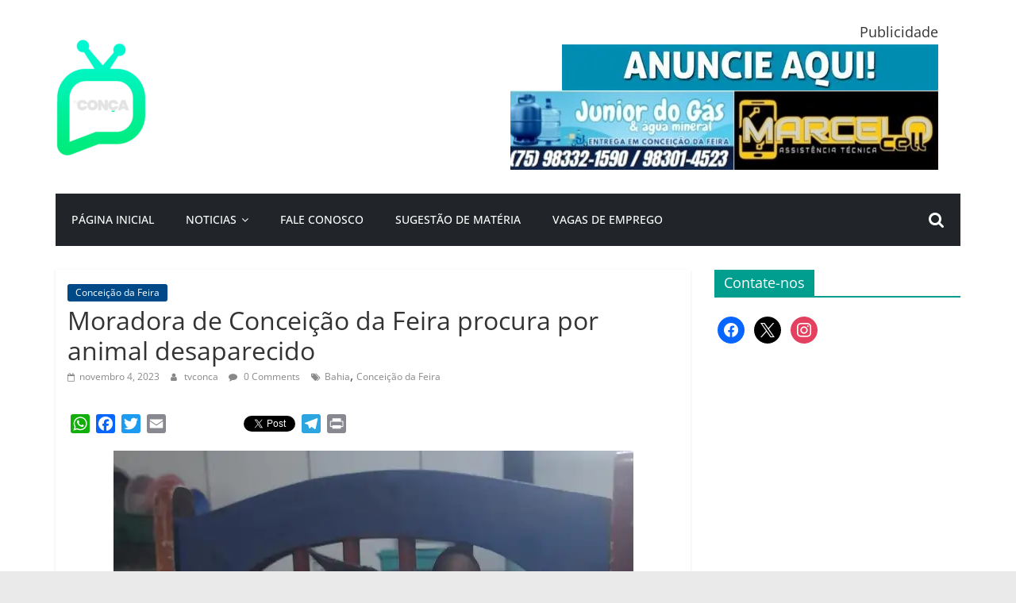

--- FILE ---
content_type: text/html; charset=UTF-8
request_url: https://tvconca.com/2023/11/moradora-de-conceicao-da-feira-procura-por-animal-desaparecido/
body_size: 22911
content:
<!DOCTYPE html>
<html lang="pt-BR">
<head>
			<meta charset="UTF-8" />
		<meta name="viewport" content="width=device-width, initial-scale=1">
		<link rel="profile" href="https://gmpg.org/xfn/11" />
		<style id="jetpack-boost-critical-css">@media all{.wp-block-image img{box-sizing:border-box;height:auto;max-width:100%;vertical-align:bottom}.wp-block-image .aligncenter{display:table}.wp-block-image .aligncenter{margin-left:auto;margin-right:auto}.wp-block-image figure{margin:0}ol,ul{box-sizing:border-box}.entry-content{counter-reset:footnotes}.aligncenter{clear:both}.screen-reader-text{border:0;clip-path:inset(50%);height:1px;margin:-1px;overflow:hidden;padding:0;position:absolute;width:1px;word-wrap:normal!important}html :where(img[class*=wp-image-]){height:auto;max-width:100%}:where(figure){margin:0 0 1em}.social-icon{box-sizing:content-box;display:inline-block;vertical-align:middle}@font-face{font-family:"Open Sans";font-style:normal;font-weight:700;font-stretch:normal;font-display:fallback}@font-face{font-family:"Open Sans";font-style:italic;font-weight:700;font-stretch:normal;font-display:fallback}@font-face{font-family:"Open Sans";font-style:normal;font-weight:800;font-stretch:normal;font-display:fallback}@font-face{font-family:"Open Sans";font-style:italic;font-weight:800;font-stretch:normal;font-display:fallback}@font-face{font-family:"Open Sans";font-style:italic;font-weight:400;font-stretch:normal;font-display:fallback}@font-face{font-family:"Open Sans";font-style:normal;font-weight:300;font-stretch:normal;font-display:fallback}@font-face{font-family:"Open Sans";font-style:italic;font-weight:300;font-stretch:normal;font-display:fallback}@font-face{font-family:"Open Sans";font-style:normal;font-weight:500;font-stretch:normal;font-display:fallback}@font-face{font-family:"Open Sans";font-style:italic;font-weight:500;font-stretch:normal;font-display:fallback}@font-face{font-family:"Open Sans";font-style:normal;font-weight:400;font-stretch:normal;font-display:fallback}@font-face{font-family:"Open Sans";font-style:normal;font-weight:600;font-stretch:normal;font-display:fallback}@font-face{font-family:"Open Sans";font-style:italic;font-weight:600;font-stretch:normal;font-display:fallback}@font-face{font-family:"Open Sans";font-style:normal;font-weight:400;font-stretch:normal;font-display:fallback}a,body,div,form,h1,h2,h3,html,li,ol,p,span,strong,table,tbody,td,th,thead,tr,ul{border:0;font:inherit;font-size:100%;font-style:inherit;font-weight:inherit;margin:0;outline:0;padding:0;vertical-align:baseline}html{overflow-y:scroll;-webkit-text-size-adjust:100%;-ms-text-size-adjust:100%}*{-webkit-box-sizing:border-box;box-sizing:border-box}article,aside,figure,header,nav{display:block}ol,ul{list-style:none}table{border-collapse:collapse;border-spacing:0;margin:0 0 1.5em;width:100%}th{font-weight:700}td,th{border:1px solid #eaeaea;padding:6px 10px}td,th{text-align:left}a img{border:0}h1,h2,h3{padding-bottom:18px;color:#333;font-weight:400;font-family:"Open Sans",sans-serif}h1{font-size:36px;line-height:1.2}h2{font-size:32px;line-height:1.2}h3{font-size:28px;line-height:1.2}body,button,input{color:#444;font-size:16px;font-family:"Open Sans",serif;line-height:1.6;word-wrap:break-word}p{line-height:1.6;margin-bottom:15px}strong{font-weight:700}i{font-style:italic}a{color:#289dcc;text-decoration:none}.inner-wrap{margin:0 auto;max-width:1140px}body{background-color:#eaeaea;padding-top:10px;padding-bottom:10px;background-size:cover}ul{list-style:none}ol{list-style:decimal}li>ul{margin:0 0 0 10px}figure{margin:0;text-align:center}img{max-width:100%;height:auto;vertical-align:top;margin-bottom:18px}.entry-content img,.widget img{max-width:100%}img.size-full{max-width:100%;height:auto}a img{border:0}table{border-collapse:collapse;border-spacing:0;margin:0 0 1.5em;width:100%}table th{font-weight:700}table td,table th{border:1px solid #eaeaea;padding:6px 10px}table td,table th{text-align:left}input{-webkit-border-radius:0}input[type=search]{-webkit-appearance:none!important;-moz-appearance:none!important;appearance:none!important}input.s{width:85%;padding:4px 54px 4px 10px;height:45px;color:#777;background-color:#fff;margin:0;border:1px solid #eaeaea}button{padding:5px 10px;background-color:#289dcc;border:0;border-radius:3px;font-size:16px;-webkit-appearance:none!important;-moz-appearance:none!important;appearance:none!important;display:inline-block;color:#fff}nav li>ul{margin:0;list-style:none}#site-navigation{-webkit-box-shadow:0 0 2px rgb(0 0 0/.1) inset;box-shadow:0 0 2px rgb(0 0 0/.1) inset;position:relative;background-color:#232323;border-top:4px solid #289dcc;z-index:999}#site-navigation .inner-wrap{position:relative;display:-webkit-box;display:-ms-flexbox;display:flex;-webkit-box-align:center;-ms-flex-align:center;align-items:center}.main-navigation{width:100%;text-align:center}.main-navigation li{float:left;position:relative;font-family:"Open Sans",serif;font-weight:300}.main-navigation a{color:#fff;display:block;float:none;font-size:14px;font-weight:600;padding:10px 12px;text-transform:uppercase}.main-navigation li.menu-item-has-children>a::after{font-family:FontAwesome;font-style:normal;font-weight:400;text-decoration:inherit;color:#fff;font-size:inherit;padding-left:6px}.main-navigation li.menu-item-has-children>a::after{content:"";color:#fff}.main-navigation .sub-menu{background-color:#232323}.main-navigation ul li ul{left:-99999px;z-index:100}.main-navigation ul li ul{position:absolute;width:200px;top:100%}.main-navigation ul li ul li{float:none}.main-navigation ul li ul li a{border-top:none;float:none;font-size:14px;height:100%;padding:10px 15px;color:#fff;display:block;text-align:left;text-transform:none}.menu-toggle{display:none}.site-header .menu-toggle{color:#fff;margin:0;text-align:center;font-family:"Open Sans",serif;padding-bottom:0;line-height:1.2}.site-header .menu-toggle::before{content:"";font-family:FontAwesome;font-style:normal;font-weight:400;text-decoration:inherit;font-size:22px;color:#fff;padding:8px 12px;display:block}.fa{font-size:22px;color:#ccc}.search-random-icons-container{-webkit-box-ordinal-group:4;-ms-flex-order:3;order:3;margin-left:auto;display:-webkit-box;display:-ms-flexbox;display:flex}#masthead .search-wrap input.s{width:200px}.fa.search-top{color:#fff;font-size:21px;padding:10px 12px}.search-wrap{position:relative}.search-wrap button{border-radius:0;color:#fff;line-height:45px;margin-bottom:0;padding:0 15px;margin-left:-5px;margin-top:1px}.search-icon::before{content:"";font-family:FontAwesome;font-style:normal;font-weight:400;text-decoration:inherit;color:#fff;font-size:18px}.search-form-top{border:1px solid #eaeaea;display:none;padding:10px;position:absolute;right:0;top:44px;z-index:9999;background-color:#fff}.byline a,.posted-on a{color:#888}.comments{padding-right:10px}.comments a{color:#888}#secondary .widget ul li{line-height:1.5;padding:5px 0}#secondary .widget-title{border-bottom:2px solid #289dcc;font-size:18px;margin-bottom:15px;padding-bottom:0}#secondary .widget-title span{background-color:#289dcc;color:#fff;padding:6px 12px;display:inline-block}#secondary .widget{margin-bottom:35px;font-size:14px}#header-text-nav-container{background-color:#fff}#header-text-nav-wrap{padding:20px 0 25px}#header-left-section{float:left;display:-webkit-box;display:-ms-flexbox;display:flex;-webkit-box-align:center;-ms-flex-align:center;align-items:center}#header-logo-image{float:left;padding-right:20px}#header-logo-image img{width:auto;margin-bottom:0}#header-logo-image a{display:block}#header-text{float:left;padding-right:20px}#site-title{padding-bottom:0;line-height:1.2}#site-title a{color:#289dcc;font-size:46px}#site-description{line-height:24px;font-size:16px;color:#666;padding-bottom:0;font-family:"Open Sans",serif}#header-right-section{float:right}#header-right-section .widget{text-align:right;color:#333}#header-right-section .widget .widget-title{font-size:18px;line-height:1.2;padding-bottom:5px}.colormag-header-clean #header-text-nav-wrap{padding:30px 0;display:-webkit-box;display:-ms-flexbox;display:flex;-webkit-column-gap:30px;-moz-column-gap:30px;column-gap:30px;-webkit-box-pack:justify;-ms-flex-pack:justify;justify-content:space-between;-ms-flex-wrap:wrap;flex-wrap:wrap}.colormag-header-clean #header-left-section{-ms-flex-preferred-size:30%;flex-basis:30%}.colormag-header-clean #header-right-section{-ms-flex-preferred-size:65%;flex-basis:65%}.colormag-header-clean img{margin-bottom:0}.colormag-header-clean #site-navigation{-webkit-box-shadow:0 0 0#fff0 inset;box-shadow:0 0 0#fff0 inset;position:relative;background-color:#fff0;border-top:0 solid #fff0;z-index:999}.colormag-header-clean #site-navigation .inner-wrap{background-color:#212529;display:-webkit-box;display:-ms-flexbox;display:flex;-webkit-box-align:center;-ms-flex-align:center;align-items:center}.colormag-header-clean #site-navigation .menu-primary-container{-webkit-box-flex:1;-ms-flex-positive:1;flex-grow:1;-ms-flex-preferred-size:10%;flex-basis:10%}.colormag-header-clean #site-navigation .search-random-icons-container{-webkit-box-ordinal-group:4;-ms-flex-order:3;order:3}.colormag-header-clean #site-navigation .fa.search-top{padding:20px;line-height:26px;position:relative;right:0}.colormag-header-clean #site-navigation .search-form-top{top:100%}.colormag-header-clean #site-navigation .menu-toggle{line-height:26px}.colormag-header-clean #site-navigation .menu-toggle::before{padding:20px}.colormag-header-clean #site-navigation .menu{-webkit-box-flex:2;-ms-flex-positive:2;flex-grow:2;-webkit-box-ordinal-group:3;-ms-flex-order:2;order:2}.colormag-header-clean .main-navigation a{font-weight:500;padding:20px;line-height:26px}.colormag-header-clean .main-navigation ul li ul{top:100%}.colormag-header-clean .main-navigation ul li ul li a{width:auto;padding:10px 15px}@media screen and (max-width:768px){.colormag-header-clean #header-text-nav-wrap{padding:20px 0}.colormag-header-clean #header-left-section,.colormag-header-clean #header-logo-image{margin-bottom:0}.colormag-header-clean #site-navigation .fa.search-top,.colormag-header-clean #site-navigation .menu-toggle::before{padding:20px}}@media only screen and (max-width:992px){.colormag-header-clean #header-text-nav-wrap{-webkit-box-pack:center;-ms-flex-pack:center;justify-content:center;row-gap:30px}.colormag-header-clean #header-right-section{-ms-flex-preferred-size:100%;flex-basis:100%}}#page{max-width:1200px;margin:0 auto}#main{padding-top:30px;padding-bottom:20px;background-color:#fff}.wide{padding-top:0;padding-bottom:0}.wide #page{max-width:100%}#primary{float:left;width:70.17543859%}#secondary{float:right;width:27.19298245%}.single #content .post{-webkit-box-shadow:0 1px 3px 0 rgb(0 0 0/.1);box-shadow:0 1px 3px 0 rgb(0 0 0/.1)}#content .post{-webkit-box-shadow:0 1px 3px 0 rgb(0 0 0/.1);box-shadow:0 1px 3px 0 rgb(0 0 0/.1);margin-bottom:30px}.single #content .post{margin-bottom:0}#content .post img{margin-bottom:0}#content .post .article-content{padding:15px}#content .post .article-content .above-entry-meta .cat-links a{background-color:#289dcc;border-radius:3px;color:#fff;font-size:12px;padding:3px 10px;display:inline-block;line-height:1.37}#content .post .article-content .entry-title{padding:5px 0 0;font-size:32px}#content .post .article-content .below-entry-meta{padding-bottom:20px}#content .post .article-content .below-entry-meta .byline,#content .post .article-content .below-entry-meta .comments,#content .post .article-content .below-entry-meta .posted-on{padding-right:10px}#content .post .article-content .below-entry-meta .posted-on .fa{color:#888;font-size:10px;padding-right:3px}#content .post .article-content .below-entry-meta .byline .fa,#content .post .article-content .below-entry-meta .comments .fa{color:#888;padding-right:5px;font-size:11px}#content .post .article-content .below-entry-meta .byline a,#content .post .article-content .below-entry-meta .comments a,#content .post .article-content .below-entry-meta .posted-on a{font-size:12px}.below-entry-meta .updated:not(.published){display:none}.type-post .entry-title{font-size:34px;line-height:1.2}.post .entry-content{margin-bottom:10px}.entry-content ol{padding:0 0 0 30px;margin-bottom:30px}.entry-content li{line-height:1.3;font-size:15px}.screen-reader-text{border:0;clip:rect(1px,1px,1px,1px);-webkit-clip-path:inset(50%);clip-path:inset(50%);height:1px;margin:-1px;overflow:hidden;padding:0;position:absolute!important;width:1px;word-wrap:normal!important}.aligncenter{clear:both;display:block;margin-left:auto;margin-right:auto;text-align:center}.clearfix{display:inline-block}.clearfix::after{visibility:hidden;display:block;font-size:0;content:" ";clear:both;height:0}.clearfix{display:block}@media screen and (max-width:1190px){#page{width:97%}.wide #page{width:100%}.inner-wrap{width:94%}}@media screen and (max-width:800px){#header-text-nav-wrap{padding:10px 0}#header-left-section{float:none;margin-bottom:10px}#header-logo-image{float:none;text-align:center;padding-right:0;margin-bottom:10px}#header-text{float:none;text-align:center;padding-right:0}#header-right-section{float:none}#header-right-section .widget{text-align:center}}@media screen and (max-width:768px){.menu-toggle{display:-webkit-box;display:-ms-flexbox;display:flex}.main-navigation ul{display:none}#primary,#secondary{float:none;width:100%}}@media screen and (max-width:380px){#masthead .search-wrap input.s{width:165px}}@font-face{font-family:FontAwesome;font-weight:400;font-style:normal}.fa{display:inline-block;font:normal normal normal 14px/1 FontAwesome;font-size:inherit;text-rendering:auto;-webkit-font-smoothing:antialiased;-moz-osx-font-smoothing:grayscale}.fa-search:before{content:""}.fa-user:before{content:""}.fa-comment:before{content:""}.fa-calendar-o:before{content:""}@font-face{font-family:wpzoom-socicon;font-weight:400;font-style:normal;text-transform:initial;font-display:block}.socicon{position:relative;top:3px;display:inline-block;font-family:wpzoom-socicon;font-style:normal;font-weight:400;line-height:1;-webkit-font-smoothing:antialiased;-moz-osx-font-smoothing:grayscale;font-size:1.2em}.zoom-social-icons-widget .socicon{font-family:wpzoom-socicon!important}.socicon:empty{width:1em}.socicon-facebook{background-color:#0866ff;color:#0866ff}.social-icon.socicon-facebook:before{content:""}.socicon-instagram{background-color:#e4405f;color:#e4405f}.social-icon.socicon-instagram:before{content:""}.socicon-x{background-color:#000;color:#000}.social-icon.socicon-x:before{content:""}@font-face{font-family:FontAwesome;font-weight:400;font-style:normal;font-display:block}.fa{display:inline-block;font:normal normal normal 14px/1 FontAwesome;font-size:inherit;text-rendering:auto;-webkit-font-smoothing:antialiased;-moz-osx-font-smoothing:grayscale}.fa-search:before{content:""}.fa-user:before{content:""}.fa-comment:before{content:""}.fa-calendar-o:before{content:""}.zoom-social-icons-list{list-style-type:none!important}.zoom-social_icons-list__item{margin:0 0 10px}.zoom-social-icons-list--no-labels .zoom-social_icons-list__item{display:inline-block;margin:4px;border:none}.zoom-social-icons-list .socicon{padding:8px;-moz-box-sizing:content-box;-webkit-box-sizing:content-box;box-sizing:content-box;top:0;vertical-align:middle;width:1em;height:1em;line-height:1em;font-size:1.2em}.zoom-social-icons-list--with-canvas .socicon{color:#fff}.zoom-social_icons-list__link{text-align:center;text-decoration:none!important}.zoom-social-icons-list--round .socicon{-moz-border-radius:100px;-webkit-border-radius:100px;border-radius:100px}.zoom-social-icons-list{margin:0;padding:0}.screen-reader-text{border:0;clip:rect(1px,1px,1px,1px);clip-path:inset(50%);height:1px;margin:-1px;overflow:hidden;padding:0;position:absolute!important;width:1px;word-wrap:normal!important}.addtoany_content{clear:both;margin:16px auto}.addtoany_list{display:inline;line-height:16px}.a2a_kit a:empty{display:none}.addtoany_list a{border:0;box-shadow:none;display:inline-block;font-size:16px;padding:0 4px;vertical-align:middle}.addtoany_special_service{display:inline-block;vertical-align:middle}}</style><meta name='robots' content='index, follow, max-image-preview:large, max-snippet:-1, max-video-preview:-1' />

	<!-- This site is optimized with the Yoast SEO plugin v26.8 - https://yoast.com/product/yoast-seo-wordpress/ -->
	<title>Moradora de Conceição da Feira procura por animal desaparecido</title>
	<link rel="canonical" href="https://tvconca.com/2023/11/moradora-de-conceicao-da-feira-procura-por-animal-desaparecido/" />
	<meta property="og:locale" content="pt_BR" />
	<meta property="og:type" content="article" />
	<meta property="og:title" content="Moradora de Conceição da Feira procura por animal desaparecido" />
	<meta property="og:description" content="A Josenan, moradora do bairro Santa Luzia, procurou a equipe do TV Conça, informando que estava a procura do seu" />
	<meta property="og:url" content="http://tvconca.com/2023/11/moradora-de-conceicao-da-feira-procura-por-animal-desaparecido/" />
	<meta property="og:site_name" content="TV Conça" />
	<meta property="article:publisher" content="https://facebook.com/tvconca" />
	<meta property="article:published_time" content="2023-11-04T17:16:21+00:00" />
	<meta property="article:modified_time" content="2023-11-06T09:40:00+00:00" />
	<meta property="og:image" content="https://tvconca.com/wp-content/uploads/2023/11/IMG-20231104-WA0492-655x700.jpg" />
	<meta name="author" content="tvconca" />
	<meta name="twitter:card" content="summary_large_image" />
	<meta name="twitter:creator" content="@tvconca" />
	<meta name="twitter:site" content="@tvconca" />
	<meta name="twitter:label1" content="Escrito por" />
	<meta name="twitter:data1" content="tvconca" />
	<script data-jetpack-boost="ignore" type="application/ld+json" class="yoast-schema-graph">{"@context":"https://schema.org","@graph":[{"@type":"Article","@id":"http://tvconca.com/2023/11/moradora-de-conceicao-da-feira-procura-por-animal-desaparecido/#article","isPartOf":{"@id":"http://tvconca.com/2023/11/moradora-de-conceicao-da-feira-procura-por-animal-desaparecido/"},"author":{"name":"tvconca","@id":"https://tvconca.com/#/schema/person/332ecacee8f7f4e479253d883c54484c"},"headline":"Moradora de Conceição da Feira procura por animal desaparecido","datePublished":"2023-11-04T17:16:21+00:00","dateModified":"2023-11-06T09:40:00+00:00","mainEntityOfPage":{"@id":"http://tvconca.com/2023/11/moradora-de-conceicao-da-feira-procura-por-animal-desaparecido/"},"wordCount":101,"commentCount":0,"publisher":{"@id":"https://tvconca.com/#organization"},"image":{"@id":"http://tvconca.com/2023/11/moradora-de-conceicao-da-feira-procura-por-animal-desaparecido/#primaryimage"},"thumbnailUrl":"https://tvconca.com/wp-content/uploads/2023/11/IMG-20231104-WA0492-655x700.jpg","keywords":["Bahia","Conceição da Feira"],"articleSection":["Conceição da Feira"],"inLanguage":"pt-BR","potentialAction":[{"@type":"CommentAction","name":"Comment","target":["http://tvconca.com/2023/11/moradora-de-conceicao-da-feira-procura-por-animal-desaparecido/#respond"]}]},{"@type":"WebPage","@id":"http://tvconca.com/2023/11/moradora-de-conceicao-da-feira-procura-por-animal-desaparecido/","url":"http://tvconca.com/2023/11/moradora-de-conceicao-da-feira-procura-por-animal-desaparecido/","name":"Moradora de Conceição da Feira procura por animal desaparecido","isPartOf":{"@id":"https://tvconca.com/#website"},"primaryImageOfPage":{"@id":"http://tvconca.com/2023/11/moradora-de-conceicao-da-feira-procura-por-animal-desaparecido/#primaryimage"},"image":{"@id":"http://tvconca.com/2023/11/moradora-de-conceicao-da-feira-procura-por-animal-desaparecido/#primaryimage"},"thumbnailUrl":"https://tvconca.com/wp-content/uploads/2023/11/IMG-20231104-WA0492-655x700.jpg","datePublished":"2023-11-04T17:16:21+00:00","dateModified":"2023-11-06T09:40:00+00:00","breadcrumb":{"@id":"http://tvconca.com/2023/11/moradora-de-conceicao-da-feira-procura-por-animal-desaparecido/#breadcrumb"},"inLanguage":"pt-BR","potentialAction":[{"@type":"ReadAction","target":["http://tvconca.com/2023/11/moradora-de-conceicao-da-feira-procura-por-animal-desaparecido/"]}]},{"@type":"ImageObject","inLanguage":"pt-BR","@id":"http://tvconca.com/2023/11/moradora-de-conceicao-da-feira-procura-por-animal-desaparecido/#primaryimage","url":"https://i0.wp.com/tvconca.com/wp-content/uploads/2023/11/IMG-20231104-WA0492.jpg?fit=1496%2C1600&ssl=1","contentUrl":"https://i0.wp.com/tvconca.com/wp-content/uploads/2023/11/IMG-20231104-WA0492.jpg?fit=1496%2C1600&ssl=1","width":1496,"height":1600},{"@type":"BreadcrumbList","@id":"http://tvconca.com/2023/11/moradora-de-conceicao-da-feira-procura-por-animal-desaparecido/#breadcrumb","itemListElement":[{"@type":"ListItem","position":1,"name":"Início","item":"https://tvconca.com/"},{"@type":"ListItem","position":2,"name":"Moradora de Conceição da Feira procura por animal desaparecido"}]},{"@type":"WebSite","@id":"https://tvconca.com/#website","url":"https://tvconca.com/","name":"TV Conça","description":"Primeiro portal de notícias da cidade ternura | Por: Isac Amorim","publisher":{"@id":"https://tvconca.com/#organization"},"potentialAction":[{"@type":"SearchAction","target":{"@type":"EntryPoint","urlTemplate":"https://tvconca.com/?s={search_term_string}"},"query-input":{"@type":"PropertyValueSpecification","valueRequired":true,"valueName":"search_term_string"}}],"inLanguage":"pt-BR"},{"@type":"Organization","@id":"https://tvconca.com/#organization","name":"TV Conça","url":"https://tvconca.com/","logo":{"@type":"ImageObject","inLanguage":"pt-BR","@id":"https://tvconca.com/#/schema/logo/image/","url":"https://i0.wp.com/tvconca.com/wp-content/uploads/2023/05/cropped-LOGO-TV-CONCA-e1684158255106.png?fit=114%2C147&ssl=1","contentUrl":"https://i0.wp.com/tvconca.com/wp-content/uploads/2023/05/cropped-LOGO-TV-CONCA-e1684158255106.png?fit=114%2C147&ssl=1","width":114,"height":147,"caption":"TV Conça"},"image":{"@id":"https://tvconca.com/#/schema/logo/image/"},"sameAs":["https://facebook.com/tvconca","https://x.com/tvconca"]},{"@type":"Person","@id":"https://tvconca.com/#/schema/person/332ecacee8f7f4e479253d883c54484c","name":"tvconca","url":"https://tvconca.com/author/tvconca/"}]}</script>
	<!-- / Yoast SEO plugin. -->


<link rel='dns-prefetch' href='//static.addtoany.com' />
<link rel='preconnect' href='//i0.wp.com' />
<link rel="alternate" type="application/rss+xml" title="Feed para TV Conça &raquo;" href="https://tvconca.com/feed/" />
<link rel="alternate" type="application/rss+xml" title="Feed de comentários para TV Conça &raquo;" href="https://tvconca.com/comments/feed/" />
<link rel="alternate" type="application/rss+xml" title="Feed de comentários para TV Conça &raquo; Moradora de Conceição da Feira procura por animal desaparecido" href="https://tvconca.com/2023/11/moradora-de-conceicao-da-feira-procura-por-animal-desaparecido/feed/" />
<link rel="alternate" title="oEmbed (JSON)" type="application/json+oembed" href="https://tvconca.com/wp-json/oembed/1.0/embed?url=https%3A%2F%2Ftvconca.com%2F2023%2F11%2Fmoradora-de-conceicao-da-feira-procura-por-animal-desaparecido%2F" />
<link rel="alternate" title="oEmbed (XML)" type="text/xml+oembed" href="https://tvconca.com/wp-json/oembed/1.0/embed?url=https%3A%2F%2Ftvconca.com%2F2023%2F11%2Fmoradora-de-conceicao-da-feira-procura-por-animal-desaparecido%2F&#038;format=xml" />
<noscript><link rel='stylesheet' id='all-css-187714d95b3a7f5578c71d89af222bdd' href='https://tvconca.com/wp-content/boost-cache/static/019ee9234f.min.css' type='text/css' media='all' /></noscript><link data-media="all" onload="this.media=this.dataset.media; delete this.dataset.media; this.removeAttribute( &apos;onload&apos; );" rel='stylesheet' id='all-css-187714d95b3a7f5578c71d89af222bdd' href='https://tvconca.com/wp-content/boost-cache/static/019ee9234f.min.css' type='text/css' media="not all" />
<style id='colormag_style-inline-css'>
.colormag-button,blockquote,button,input[type=reset],input[type=button],input[type=submit],#masthead.colormag-header-clean #site-navigation.main-small-navigation .menu-toggle,.fa.search-top:hover,#masthead.colormag-header-classic #site-navigation.main-small-navigation .menu-toggle,.main-navigation ul li.focus > a,#masthead.colormag-header-classic .main-navigation ul ul.sub-menu li.focus > a,.home-icon.front_page_on,.main-navigation a:hover,.main-navigation ul li ul li a:hover,.main-navigation ul li ul li:hover>a,.main-navigation ul li.current-menu-ancestor>a,.main-navigation ul li.current-menu-item ul li a:hover,.main-navigation ul li.current-menu-item>a,.main-navigation ul li.current_page_ancestor>a,.main-navigation ul li.current_page_item>a,.main-navigation ul li:hover>a,.main-small-navigation li a:hover,.site-header .menu-toggle:hover,#masthead.colormag-header-classic .main-navigation ul ul.sub-menu li:hover > a,#masthead.colormag-header-classic .main-navigation ul ul.sub-menu li.current-menu-ancestor > a,#masthead.colormag-header-classic .main-navigation ul ul.sub-menu li.current-menu-item > a,#masthead .main-small-navigation li:hover > a,#masthead .main-small-navigation li.current-page-ancestor > a,#masthead .main-small-navigation li.current-menu-ancestor > a,#masthead .main-small-navigation li.current-page-item > a,#masthead .main-small-navigation li.current-menu-item > a,.main-small-navigation .current-menu-item>a,.main-small-navigation .current_page_item > a,.promo-button-area a:hover,#content .wp-pagenavi .current,#content .wp-pagenavi a:hover,.format-link .entry-content a,.pagination span,.comments-area .comment-author-link span,#secondary .widget-title span,.footer-widgets-area .widget-title span,.colormag-footer--classic .footer-widgets-area .widget-title span::before,.advertisement_above_footer .widget-title span,#content .post .article-content .above-entry-meta .cat-links a,.page-header .page-title span,.entry-meta .post-format i,.more-link,.no-post-thumbnail,.widget_featured_slider .slide-content .above-entry-meta .cat-links a,.widget_highlighted_posts .article-content .above-entry-meta .cat-links a,.widget_featured_posts .article-content .above-entry-meta .cat-links a,.widget_featured_posts .widget-title span,.widget_slider_area .widget-title span,.widget_beside_slider .widget-title span,.wp-block-quote,.wp-block-quote.is-style-large,.wp-block-quote.has-text-align-right{background-color:rgb(0,158,142);}#site-title a,.next a:hover,.previous a:hover,.social-links i.fa:hover,a,#masthead.colormag-header-clean .social-links li:hover i.fa,#masthead.colormag-header-classic .social-links li:hover i.fa,#masthead.colormag-header-clean .breaking-news .newsticker a:hover,#masthead.colormag-header-classic .breaking-news .newsticker a:hover,#masthead.colormag-header-classic #site-navigation .fa.search-top:hover,#masthead.colormag-header-classic #site-navigation.main-navigation .random-post a:hover .fa-random,.dark-skin #masthead.colormag-header-classic #site-navigation.main-navigation .home-icon:hover .fa,#masthead .main-small-navigation li:hover > .sub-toggle i,.better-responsive-menu #masthead .main-small-navigation .sub-toggle.active .fa,#masthead.colormag-header-classic .main-navigation .home-icon a:hover .fa,.pagination a span:hover,#content .comments-area a.comment-edit-link:hover,#content .comments-area a.comment-permalink:hover,#content .comments-area article header cite a:hover,.comments-area .comment-author-link a:hover,.comment .comment-reply-link:hover,.nav-next a,.nav-previous a,.footer-widgets-area a:hover,a#scroll-up i,#content .post .article-content .entry-title a:hover,.entry-meta .byline i,.entry-meta .cat-links i,.entry-meta a,.post .entry-title a:hover,.search .entry-title a:hover,.entry-meta .comments-link a:hover,.entry-meta .edit-link a:hover,.entry-meta .posted-on a:hover,.entry-meta .tag-links a:hover,.single #content .tags a:hover,.post-box .entry-meta .cat-links a:hover,.post-box .entry-meta .posted-on a:hover,.post.post-box .entry-title a:hover,.widget_featured_slider .slide-content .below-entry-meta .byline a:hover,.widget_featured_slider .slide-content .below-entry-meta .comments a:hover,.widget_featured_slider .slide-content .below-entry-meta .posted-on a:hover,.widget_featured_slider .slide-content .entry-title a:hover,.byline a:hover,.comments a:hover,.edit-link a:hover,.posted-on a:hover,.tag-links a:hover,.widget_highlighted_posts .article-content .below-entry-meta .byline a:hover,.widget_highlighted_posts .article-content .below-entry-meta .comments a:hover,.widget_highlighted_posts .article-content .below-entry-meta .posted-on a:hover,.widget_highlighted_posts .article-content .entry-title a:hover,.widget_featured_posts .article-content .entry-title a:hover,.related-posts-main-title .fa,.single-related-posts .article-content .entry-title a:hover, .colormag-header-classic .main-navigation ul li:hover > a{color:rgb(0,158,142);}#site-navigation{border-top-color:rgb(0,158,142);}#masthead.colormag-header-classic .main-navigation ul ul.sub-menu li:hover,#masthead.colormag-header-classic .main-navigation ul ul.sub-menu li.current-menu-ancestor,#masthead.colormag-header-classic .main-navigation ul ul.sub-menu li.current-menu-item,#masthead.colormag-header-classic #site-navigation .menu-toggle,#masthead.colormag-header-classic #site-navigation .menu-toggle:hover,#masthead.colormag-header-classic .main-navigation ul > li:hover > a,#masthead.colormag-header-classic .main-navigation ul > li.current-menu-item > a,#masthead.colormag-header-classic .main-navigation ul > li.current-menu-ancestor > a,#masthead.colormag-header-classic .main-navigation ul li.focus > a,.promo-button-area a:hover,.pagination a span:hover{border-color:rgb(0,158,142);}#secondary .widget-title,.footer-widgets-area .widget-title,.advertisement_above_footer .widget-title,.page-header .page-title,.widget_featured_posts .widget-title,.widget_slider_area .widget-title,.widget_beside_slider .widget-title{border-bottom-color:rgb(0,158,142);}@media (max-width:768px){.better-responsive-menu .sub-toggle{background-color:#00000000000000;}}.mzb-featured-posts, .mzb-social-icon, .mzb-featured-categories, .mzb-social-icons-insert{--color--light--primary:rgba(0.1);}body{--color--light--primary:rgb(0,158,142);--color--primary:rgb(0,158,142);}
/*# sourceURL=colormag_style-inline-css */
</style>
<style id='wp-img-auto-sizes-contain-inline-css'>
img:is([sizes=auto i],[sizes^="auto," i]){contain-intrinsic-size:3000px 1500px}
/*# sourceURL=wp-img-auto-sizes-contain-inline-css */
</style>
<style id='wp-emoji-styles-inline-css'>

	img.wp-smiley, img.emoji {
		display: inline !important;
		border: none !important;
		box-shadow: none !important;
		height: 1em !important;
		width: 1em !important;
		margin: 0 0.07em !important;
		vertical-align: -0.1em !important;
		background: none !important;
		padding: 0 !important;
	}
/*# sourceURL=wp-emoji-styles-inline-css */
</style>
<style id='wp-block-library-inline-css'>
:root{--wp-block-synced-color:#7a00df;--wp-block-synced-color--rgb:122,0,223;--wp-bound-block-color:var(--wp-block-synced-color);--wp-editor-canvas-background:#ddd;--wp-admin-theme-color:#007cba;--wp-admin-theme-color--rgb:0,124,186;--wp-admin-theme-color-darker-10:#006ba1;--wp-admin-theme-color-darker-10--rgb:0,107,160.5;--wp-admin-theme-color-darker-20:#005a87;--wp-admin-theme-color-darker-20--rgb:0,90,135;--wp-admin-border-width-focus:2px}@media (min-resolution:192dpi){:root{--wp-admin-border-width-focus:1.5px}}.wp-element-button{cursor:pointer}:root .has-very-light-gray-background-color{background-color:#eee}:root .has-very-dark-gray-background-color{background-color:#313131}:root .has-very-light-gray-color{color:#eee}:root .has-very-dark-gray-color{color:#313131}:root .has-vivid-green-cyan-to-vivid-cyan-blue-gradient-background{background:linear-gradient(135deg,#00d084,#0693e3)}:root .has-purple-crush-gradient-background{background:linear-gradient(135deg,#34e2e4,#4721fb 50%,#ab1dfe)}:root .has-hazy-dawn-gradient-background{background:linear-gradient(135deg,#faaca8,#dad0ec)}:root .has-subdued-olive-gradient-background{background:linear-gradient(135deg,#fafae1,#67a671)}:root .has-atomic-cream-gradient-background{background:linear-gradient(135deg,#fdd79a,#004a59)}:root .has-nightshade-gradient-background{background:linear-gradient(135deg,#330968,#31cdcf)}:root .has-midnight-gradient-background{background:linear-gradient(135deg,#020381,#2874fc)}:root{--wp--preset--font-size--normal:16px;--wp--preset--font-size--huge:42px}.has-regular-font-size{font-size:1em}.has-larger-font-size{font-size:2.625em}.has-normal-font-size{font-size:var(--wp--preset--font-size--normal)}.has-huge-font-size{font-size:var(--wp--preset--font-size--huge)}.has-text-align-center{text-align:center}.has-text-align-left{text-align:left}.has-text-align-right{text-align:right}.has-fit-text{white-space:nowrap!important}#end-resizable-editor-section{display:none}.aligncenter{clear:both}.items-justified-left{justify-content:flex-start}.items-justified-center{justify-content:center}.items-justified-right{justify-content:flex-end}.items-justified-space-between{justify-content:space-between}.screen-reader-text{border:0;clip-path:inset(50%);height:1px;margin:-1px;overflow:hidden;padding:0;position:absolute;width:1px;word-wrap:normal!important}.screen-reader-text:focus{background-color:#ddd;clip-path:none;color:#444;display:block;font-size:1em;height:auto;left:5px;line-height:normal;padding:15px 23px 14px;text-decoration:none;top:5px;width:auto;z-index:100000}html :where(.has-border-color){border-style:solid}html :where([style*=border-top-color]){border-top-style:solid}html :where([style*=border-right-color]){border-right-style:solid}html :where([style*=border-bottom-color]){border-bottom-style:solid}html :where([style*=border-left-color]){border-left-style:solid}html :where([style*=border-width]){border-style:solid}html :where([style*=border-top-width]){border-top-style:solid}html :where([style*=border-right-width]){border-right-style:solid}html :where([style*=border-bottom-width]){border-bottom-style:solid}html :where([style*=border-left-width]){border-left-style:solid}html :where(img[class*=wp-image-]){height:auto;max-width:100%}:where(figure){margin:0 0 1em}html :where(.is-position-sticky){--wp-admin--admin-bar--position-offset:var(--wp-admin--admin-bar--height,0px)}@media screen and (max-width:600px){html :where(.is-position-sticky){--wp-admin--admin-bar--position-offset:0px}}

/*# sourceURL=wp-block-library-inline-css */
</style><style id='wp-block-image-inline-css'>
.wp-block-image>a,.wp-block-image>figure>a{display:inline-block}.wp-block-image img{box-sizing:border-box;height:auto;max-width:100%;vertical-align:bottom}@media not (prefers-reduced-motion){.wp-block-image img.hide{visibility:hidden}.wp-block-image img.show{animation:show-content-image .4s}}.wp-block-image[style*=border-radius] img,.wp-block-image[style*=border-radius]>a{border-radius:inherit}.wp-block-image.has-custom-border img{box-sizing:border-box}.wp-block-image.aligncenter{text-align:center}.wp-block-image.alignfull>a,.wp-block-image.alignwide>a{width:100%}.wp-block-image.alignfull img,.wp-block-image.alignwide img{height:auto;width:100%}.wp-block-image .aligncenter,.wp-block-image .alignleft,.wp-block-image .alignright,.wp-block-image.aligncenter,.wp-block-image.alignleft,.wp-block-image.alignright{display:table}.wp-block-image .aligncenter>figcaption,.wp-block-image .alignleft>figcaption,.wp-block-image .alignright>figcaption,.wp-block-image.aligncenter>figcaption,.wp-block-image.alignleft>figcaption,.wp-block-image.alignright>figcaption{caption-side:bottom;display:table-caption}.wp-block-image .alignleft{float:left;margin:.5em 1em .5em 0}.wp-block-image .alignright{float:right;margin:.5em 0 .5em 1em}.wp-block-image .aligncenter{margin-left:auto;margin-right:auto}.wp-block-image :where(figcaption){margin-bottom:1em;margin-top:.5em}.wp-block-image.is-style-circle-mask img{border-radius:9999px}@supports ((-webkit-mask-image:none) or (mask-image:none)) or (-webkit-mask-image:none){.wp-block-image.is-style-circle-mask img{border-radius:0;-webkit-mask-image:url('data:image/svg+xml;utf8,<svg viewBox="0 0 100 100" xmlns="http://www.w3.org/2000/svg"><circle cx="50" cy="50" r="50"/></svg>');mask-image:url('data:image/svg+xml;utf8,<svg viewBox="0 0 100 100" xmlns="http://www.w3.org/2000/svg"><circle cx="50" cy="50" r="50"/></svg>');mask-mode:alpha;-webkit-mask-position:center;mask-position:center;-webkit-mask-repeat:no-repeat;mask-repeat:no-repeat;-webkit-mask-size:contain;mask-size:contain}}:root :where(.wp-block-image.is-style-rounded img,.wp-block-image .is-style-rounded img){border-radius:9999px}.wp-block-image figure{margin:0}.wp-lightbox-container{display:flex;flex-direction:column;position:relative}.wp-lightbox-container img{cursor:zoom-in}.wp-lightbox-container img:hover+button{opacity:1}.wp-lightbox-container button{align-items:center;backdrop-filter:blur(16px) saturate(180%);background-color:#5a5a5a40;border:none;border-radius:4px;cursor:zoom-in;display:flex;height:20px;justify-content:center;opacity:0;padding:0;position:absolute;right:16px;text-align:center;top:16px;width:20px;z-index:100}@media not (prefers-reduced-motion){.wp-lightbox-container button{transition:opacity .2s ease}}.wp-lightbox-container button:focus-visible{outline:3px auto #5a5a5a40;outline:3px auto -webkit-focus-ring-color;outline-offset:3px}.wp-lightbox-container button:hover{cursor:pointer;opacity:1}.wp-lightbox-container button:focus{opacity:1}.wp-lightbox-container button:focus,.wp-lightbox-container button:hover,.wp-lightbox-container button:not(:hover):not(:active):not(.has-background){background-color:#5a5a5a40;border:none}.wp-lightbox-overlay{box-sizing:border-box;cursor:zoom-out;height:100vh;left:0;overflow:hidden;position:fixed;top:0;visibility:hidden;width:100%;z-index:100000}.wp-lightbox-overlay .close-button{align-items:center;cursor:pointer;display:flex;justify-content:center;min-height:40px;min-width:40px;padding:0;position:absolute;right:calc(env(safe-area-inset-right) + 16px);top:calc(env(safe-area-inset-top) + 16px);z-index:5000000}.wp-lightbox-overlay .close-button:focus,.wp-lightbox-overlay .close-button:hover,.wp-lightbox-overlay .close-button:not(:hover):not(:active):not(.has-background){background:none;border:none}.wp-lightbox-overlay .lightbox-image-container{height:var(--wp--lightbox-container-height);left:50%;overflow:hidden;position:absolute;top:50%;transform:translate(-50%,-50%);transform-origin:top left;width:var(--wp--lightbox-container-width);z-index:9999999999}.wp-lightbox-overlay .wp-block-image{align-items:center;box-sizing:border-box;display:flex;height:100%;justify-content:center;margin:0;position:relative;transform-origin:0 0;width:100%;z-index:3000000}.wp-lightbox-overlay .wp-block-image img{height:var(--wp--lightbox-image-height);min-height:var(--wp--lightbox-image-height);min-width:var(--wp--lightbox-image-width);width:var(--wp--lightbox-image-width)}.wp-lightbox-overlay .wp-block-image figcaption{display:none}.wp-lightbox-overlay button{background:none;border:none}.wp-lightbox-overlay .scrim{background-color:#fff;height:100%;opacity:.9;position:absolute;width:100%;z-index:2000000}.wp-lightbox-overlay.active{visibility:visible}@media not (prefers-reduced-motion){.wp-lightbox-overlay.active{animation:turn-on-visibility .25s both}.wp-lightbox-overlay.active img{animation:turn-on-visibility .35s both}.wp-lightbox-overlay.show-closing-animation:not(.active){animation:turn-off-visibility .35s both}.wp-lightbox-overlay.show-closing-animation:not(.active) img{animation:turn-off-visibility .25s both}.wp-lightbox-overlay.zoom.active{animation:none;opacity:1;visibility:visible}.wp-lightbox-overlay.zoom.active .lightbox-image-container{animation:lightbox-zoom-in .4s}.wp-lightbox-overlay.zoom.active .lightbox-image-container img{animation:none}.wp-lightbox-overlay.zoom.active .scrim{animation:turn-on-visibility .4s forwards}.wp-lightbox-overlay.zoom.show-closing-animation:not(.active){animation:none}.wp-lightbox-overlay.zoom.show-closing-animation:not(.active) .lightbox-image-container{animation:lightbox-zoom-out .4s}.wp-lightbox-overlay.zoom.show-closing-animation:not(.active) .lightbox-image-container img{animation:none}.wp-lightbox-overlay.zoom.show-closing-animation:not(.active) .scrim{animation:turn-off-visibility .4s forwards}}@keyframes show-content-image{0%{visibility:hidden}99%{visibility:hidden}to{visibility:visible}}@keyframes turn-on-visibility{0%{opacity:0}to{opacity:1}}@keyframes turn-off-visibility{0%{opacity:1;visibility:visible}99%{opacity:0;visibility:visible}to{opacity:0;visibility:hidden}}@keyframes lightbox-zoom-in{0%{transform:translate(calc((-100vw + var(--wp--lightbox-scrollbar-width))/2 + var(--wp--lightbox-initial-left-position)),calc(-50vh + var(--wp--lightbox-initial-top-position))) scale(var(--wp--lightbox-scale))}to{transform:translate(-50%,-50%) scale(1)}}@keyframes lightbox-zoom-out{0%{transform:translate(-50%,-50%) scale(1);visibility:visible}99%{visibility:visible}to{transform:translate(calc((-100vw + var(--wp--lightbox-scrollbar-width))/2 + var(--wp--lightbox-initial-left-position)),calc(-50vh + var(--wp--lightbox-initial-top-position))) scale(var(--wp--lightbox-scale));visibility:hidden}}
/*# sourceURL=https://tvconca.com/wp-includes/blocks/image/style.min.css */
</style>
<style id='wp-block-image-theme-inline-css'>
:root :where(.wp-block-image figcaption){color:#555;font-size:13px;text-align:center}.is-dark-theme :root :where(.wp-block-image figcaption){color:#ffffffa6}.wp-block-image{margin:0 0 1em}
/*# sourceURL=https://tvconca.com/wp-includes/blocks/image/theme.min.css */
</style>
<style id='global-styles-inline-css'>
:root{--wp--preset--aspect-ratio--square: 1;--wp--preset--aspect-ratio--4-3: 4/3;--wp--preset--aspect-ratio--3-4: 3/4;--wp--preset--aspect-ratio--3-2: 3/2;--wp--preset--aspect-ratio--2-3: 2/3;--wp--preset--aspect-ratio--16-9: 16/9;--wp--preset--aspect-ratio--9-16: 9/16;--wp--preset--color--black: #000000;--wp--preset--color--cyan-bluish-gray: #abb8c3;--wp--preset--color--white: #ffffff;--wp--preset--color--pale-pink: #f78da7;--wp--preset--color--vivid-red: #cf2e2e;--wp--preset--color--luminous-vivid-orange: #ff6900;--wp--preset--color--luminous-vivid-amber: #fcb900;--wp--preset--color--light-green-cyan: #7bdcb5;--wp--preset--color--vivid-green-cyan: #00d084;--wp--preset--color--pale-cyan-blue: #8ed1fc;--wp--preset--color--vivid-cyan-blue: #0693e3;--wp--preset--color--vivid-purple: #9b51e0;--wp--preset--gradient--vivid-cyan-blue-to-vivid-purple: linear-gradient(135deg,rgb(6,147,227) 0%,rgb(155,81,224) 100%);--wp--preset--gradient--light-green-cyan-to-vivid-green-cyan: linear-gradient(135deg,rgb(122,220,180) 0%,rgb(0,208,130) 100%);--wp--preset--gradient--luminous-vivid-amber-to-luminous-vivid-orange: linear-gradient(135deg,rgb(252,185,0) 0%,rgb(255,105,0) 100%);--wp--preset--gradient--luminous-vivid-orange-to-vivid-red: linear-gradient(135deg,rgb(255,105,0) 0%,rgb(207,46,46) 100%);--wp--preset--gradient--very-light-gray-to-cyan-bluish-gray: linear-gradient(135deg,rgb(238,238,238) 0%,rgb(169,184,195) 100%);--wp--preset--gradient--cool-to-warm-spectrum: linear-gradient(135deg,rgb(74,234,220) 0%,rgb(151,120,209) 20%,rgb(207,42,186) 40%,rgb(238,44,130) 60%,rgb(251,105,98) 80%,rgb(254,248,76) 100%);--wp--preset--gradient--blush-light-purple: linear-gradient(135deg,rgb(255,206,236) 0%,rgb(152,150,240) 100%);--wp--preset--gradient--blush-bordeaux: linear-gradient(135deg,rgb(254,205,165) 0%,rgb(254,45,45) 50%,rgb(107,0,62) 100%);--wp--preset--gradient--luminous-dusk: linear-gradient(135deg,rgb(255,203,112) 0%,rgb(199,81,192) 50%,rgb(65,88,208) 100%);--wp--preset--gradient--pale-ocean: linear-gradient(135deg,rgb(255,245,203) 0%,rgb(182,227,212) 50%,rgb(51,167,181) 100%);--wp--preset--gradient--electric-grass: linear-gradient(135deg,rgb(202,248,128) 0%,rgb(113,206,126) 100%);--wp--preset--gradient--midnight: linear-gradient(135deg,rgb(2,3,129) 0%,rgb(40,116,252) 100%);--wp--preset--font-size--small: 13px;--wp--preset--font-size--medium: 20px;--wp--preset--font-size--large: 36px;--wp--preset--font-size--x-large: 42px;--wp--preset--spacing--20: 0.44rem;--wp--preset--spacing--30: 0.67rem;--wp--preset--spacing--40: 1rem;--wp--preset--spacing--50: 1.5rem;--wp--preset--spacing--60: 2.25rem;--wp--preset--spacing--70: 3.38rem;--wp--preset--spacing--80: 5.06rem;--wp--preset--shadow--natural: 6px 6px 9px rgba(0, 0, 0, 0.2);--wp--preset--shadow--deep: 12px 12px 50px rgba(0, 0, 0, 0.4);--wp--preset--shadow--sharp: 6px 6px 0px rgba(0, 0, 0, 0.2);--wp--preset--shadow--outlined: 6px 6px 0px -3px rgb(255, 255, 255), 6px 6px rgb(0, 0, 0);--wp--preset--shadow--crisp: 6px 6px 0px rgb(0, 0, 0);}:where(.is-layout-flex){gap: 0.5em;}:where(.is-layout-grid){gap: 0.5em;}body .is-layout-flex{display: flex;}.is-layout-flex{flex-wrap: wrap;align-items: center;}.is-layout-flex > :is(*, div){margin: 0;}body .is-layout-grid{display: grid;}.is-layout-grid > :is(*, div){margin: 0;}:where(.wp-block-columns.is-layout-flex){gap: 2em;}:where(.wp-block-columns.is-layout-grid){gap: 2em;}:where(.wp-block-post-template.is-layout-flex){gap: 1.25em;}:where(.wp-block-post-template.is-layout-grid){gap: 1.25em;}.has-black-color{color: var(--wp--preset--color--black) !important;}.has-cyan-bluish-gray-color{color: var(--wp--preset--color--cyan-bluish-gray) !important;}.has-white-color{color: var(--wp--preset--color--white) !important;}.has-pale-pink-color{color: var(--wp--preset--color--pale-pink) !important;}.has-vivid-red-color{color: var(--wp--preset--color--vivid-red) !important;}.has-luminous-vivid-orange-color{color: var(--wp--preset--color--luminous-vivid-orange) !important;}.has-luminous-vivid-amber-color{color: var(--wp--preset--color--luminous-vivid-amber) !important;}.has-light-green-cyan-color{color: var(--wp--preset--color--light-green-cyan) !important;}.has-vivid-green-cyan-color{color: var(--wp--preset--color--vivid-green-cyan) !important;}.has-pale-cyan-blue-color{color: var(--wp--preset--color--pale-cyan-blue) !important;}.has-vivid-cyan-blue-color{color: var(--wp--preset--color--vivid-cyan-blue) !important;}.has-vivid-purple-color{color: var(--wp--preset--color--vivid-purple) !important;}.has-black-background-color{background-color: var(--wp--preset--color--black) !important;}.has-cyan-bluish-gray-background-color{background-color: var(--wp--preset--color--cyan-bluish-gray) !important;}.has-white-background-color{background-color: var(--wp--preset--color--white) !important;}.has-pale-pink-background-color{background-color: var(--wp--preset--color--pale-pink) !important;}.has-vivid-red-background-color{background-color: var(--wp--preset--color--vivid-red) !important;}.has-luminous-vivid-orange-background-color{background-color: var(--wp--preset--color--luminous-vivid-orange) !important;}.has-luminous-vivid-amber-background-color{background-color: var(--wp--preset--color--luminous-vivid-amber) !important;}.has-light-green-cyan-background-color{background-color: var(--wp--preset--color--light-green-cyan) !important;}.has-vivid-green-cyan-background-color{background-color: var(--wp--preset--color--vivid-green-cyan) !important;}.has-pale-cyan-blue-background-color{background-color: var(--wp--preset--color--pale-cyan-blue) !important;}.has-vivid-cyan-blue-background-color{background-color: var(--wp--preset--color--vivid-cyan-blue) !important;}.has-vivid-purple-background-color{background-color: var(--wp--preset--color--vivid-purple) !important;}.has-black-border-color{border-color: var(--wp--preset--color--black) !important;}.has-cyan-bluish-gray-border-color{border-color: var(--wp--preset--color--cyan-bluish-gray) !important;}.has-white-border-color{border-color: var(--wp--preset--color--white) !important;}.has-pale-pink-border-color{border-color: var(--wp--preset--color--pale-pink) !important;}.has-vivid-red-border-color{border-color: var(--wp--preset--color--vivid-red) !important;}.has-luminous-vivid-orange-border-color{border-color: var(--wp--preset--color--luminous-vivid-orange) !important;}.has-luminous-vivid-amber-border-color{border-color: var(--wp--preset--color--luminous-vivid-amber) !important;}.has-light-green-cyan-border-color{border-color: var(--wp--preset--color--light-green-cyan) !important;}.has-vivid-green-cyan-border-color{border-color: var(--wp--preset--color--vivid-green-cyan) !important;}.has-pale-cyan-blue-border-color{border-color: var(--wp--preset--color--pale-cyan-blue) !important;}.has-vivid-cyan-blue-border-color{border-color: var(--wp--preset--color--vivid-cyan-blue) !important;}.has-vivid-purple-border-color{border-color: var(--wp--preset--color--vivid-purple) !important;}.has-vivid-cyan-blue-to-vivid-purple-gradient-background{background: var(--wp--preset--gradient--vivid-cyan-blue-to-vivid-purple) !important;}.has-light-green-cyan-to-vivid-green-cyan-gradient-background{background: var(--wp--preset--gradient--light-green-cyan-to-vivid-green-cyan) !important;}.has-luminous-vivid-amber-to-luminous-vivid-orange-gradient-background{background: var(--wp--preset--gradient--luminous-vivid-amber-to-luminous-vivid-orange) !important;}.has-luminous-vivid-orange-to-vivid-red-gradient-background{background: var(--wp--preset--gradient--luminous-vivid-orange-to-vivid-red) !important;}.has-very-light-gray-to-cyan-bluish-gray-gradient-background{background: var(--wp--preset--gradient--very-light-gray-to-cyan-bluish-gray) !important;}.has-cool-to-warm-spectrum-gradient-background{background: var(--wp--preset--gradient--cool-to-warm-spectrum) !important;}.has-blush-light-purple-gradient-background{background: var(--wp--preset--gradient--blush-light-purple) !important;}.has-blush-bordeaux-gradient-background{background: var(--wp--preset--gradient--blush-bordeaux) !important;}.has-luminous-dusk-gradient-background{background: var(--wp--preset--gradient--luminous-dusk) !important;}.has-pale-ocean-gradient-background{background: var(--wp--preset--gradient--pale-ocean) !important;}.has-electric-grass-gradient-background{background: var(--wp--preset--gradient--electric-grass) !important;}.has-midnight-gradient-background{background: var(--wp--preset--gradient--midnight) !important;}.has-small-font-size{font-size: var(--wp--preset--font-size--small) !important;}.has-medium-font-size{font-size: var(--wp--preset--font-size--medium) !important;}.has-large-font-size{font-size: var(--wp--preset--font-size--large) !important;}.has-x-large-font-size{font-size: var(--wp--preset--font-size--x-large) !important;}
/*# sourceURL=global-styles-inline-css */
</style>

<style id='classic-theme-styles-inline-css'>
/*! This file is auto-generated */
.wp-block-button__link{color:#fff;background-color:#32373c;border-radius:9999px;box-shadow:none;text-decoration:none;padding:calc(.667em + 2px) calc(1.333em + 2px);font-size:1.125em}.wp-block-file__button{background:#32373c;color:#fff;text-decoration:none}
/*# sourceURL=/wp-includes/css/classic-themes.min.css */
</style>
<noscript><link rel='stylesheet' id='dashicons-css' href='https://tvconca.com/wp-includes/css/dashicons.min.css?ver=6.9' media='all' />
</noscript><link data-media="all" onload="this.media=this.dataset.media; delete this.dataset.media; this.removeAttribute( &apos;onload&apos; );" rel='stylesheet' id='dashicons-css' href='https://tvconca.com/wp-includes/css/dashicons.min.css?ver=6.9' media="not all" />
<link rel='preload' as='font'  id='wpzoom-social-icons-font-academicons-woff2-css' href='https://tvconca.com/wp-content/plugins/social-icons-widget-by-wpzoom/assets/font/academicons.woff2?v=1.9.2' type='font/woff2' crossorigin />
<link rel='preload' as='font'  id='wpzoom-social-icons-font-fontawesome-3-woff2-css' href='https://tvconca.com/wp-content/plugins/social-icons-widget-by-wpzoom/assets/font/fontawesome-webfont.woff2?v=4.7.0' type='font/woff2' crossorigin />
<link rel='preload' as='font'  id='wpzoom-social-icons-font-genericons-woff-css' href='https://tvconca.com/wp-content/plugins/social-icons-widget-by-wpzoom/assets/font/Genericons.woff' type='font/woff' crossorigin />
<link rel='preload' as='font'  id='wpzoom-social-icons-font-socicon-woff2-css' href='https://tvconca.com/wp-content/plugins/social-icons-widget-by-wpzoom/assets/font/socicon.woff2?v=4.5.4' type='font/woff2' crossorigin />




<link rel="https://api.w.org/" href="https://tvconca.com/wp-json/" /><link rel="alternate" title="JSON" type="application/json" href="https://tvconca.com/wp-json/wp/v2/posts/19870" /><link rel="EditURI" type="application/rsd+xml" title="RSD" href="https://tvconca.com/xmlrpc.php?rsd" />
<meta name="generator" content="WordPress 6.9" />
<link rel='shortlink' href='https://tvconca.com/?p=19870' />
<meta property="fb:app_id" content="1488154914834846"/><meta name="onesignal-plugin" content="wordpress-3.8.0">
  
  
<link rel="pingback" href="https://tvconca.com/xmlrpc.php"><link rel="icon" href="https://i0.wp.com/tvconca.com/wp-content/uploads/2023/05/cropped-LOGO-TV-CONCA-e1684158255106-1.png?fit=32%2C32&#038;ssl=1" sizes="32x32" />
<link rel="icon" href="https://i0.wp.com/tvconca.com/wp-content/uploads/2023/05/cropped-LOGO-TV-CONCA-e1684158255106-1.png?fit=192%2C192&#038;ssl=1" sizes="192x192" />
<link rel="apple-touch-icon" href="https://i0.wp.com/tvconca.com/wp-content/uploads/2023/05/cropped-LOGO-TV-CONCA-e1684158255106-1.png?fit=180%2C180&#038;ssl=1" />
<meta name="msapplication-TileImage" content="https://i0.wp.com/tvconca.com/wp-content/uploads/2023/05/cropped-LOGO-TV-CONCA-e1684158255106-1.png?fit=270%2C270&#038;ssl=1" />
<link rel="preload" href="https://script.joinads.me/myad2580.js" crossorigin="anonymous" as="script">
<meta name="f7213fdb412e6e5d5dd871cfd31031fbea4eca7c" content="f7213fdb412e6e5d5dd871cfd31031fbea4eca7c" /><meta name="f7213fdb412e6e5d5dd871cfd31031fbea4eca7c" content="f7213fdb412e6e5d5dd871cfd31031fbea4eca7c" />
<noscript><link rel='stylesheet' id='all-css-37efb4f56a6fadc2a45c22150c0d14b5' href='https://tvconca.com/wp-content/boost-cache/static/3d4c938e42.min.css' type='text/css' media='all' /></noscript><link data-media="all" onload="this.media=this.dataset.media; delete this.dataset.media; this.removeAttribute( &apos;onload&apos; );" rel='stylesheet' id='all-css-37efb4f56a6fadc2a45c22150c0d14b5' href='https://tvconca.com/wp-content/boost-cache/static/3d4c938e42.min.css' type='text/css' media="not all" />

<script type="application/ld+json" class="gnpub-schema-markup-output">
{"@context":"https:\/\/schema.org\/","@type":"NewsArticle","@id":"https:\/\/tvconca.com\/2023\/11\/moradora-de-conceicao-da-feira-procura-por-animal-desaparecido\/#newsarticle","url":"https:\/\/tvconca.com\/2023\/11\/moradora-de-conceicao-da-feira-procura-por-animal-desaparecido\/","headline":"Moradora de Concei\u00e7\u00e3o da Feira procura por animal desaparecido","mainEntityOfPage":"https:\/\/tvconca.com\/2023\/11\/moradora-de-conceicao-da-feira-procura-por-animal-desaparecido\/","datePublished":"2023-11-04T14:16:21-03:00","dateModified":"2023-11-06T06:40:00-03:00","description":"A Josenan, moradora do bairro Santa Luzia, procurou a equipe do TV Con\u00e7a, informando que estava a procura do seu","articleSection":"Concei\u00e7\u00e3o da Feira","articleBody":"A Josenan, moradora do bairro Santa Luzia, procurou a equipe do TV Con\u00e7a, informando que estava a procura do seu animalzinho de estima\u00e7\u00e3o. Confira a nota abaixo:\n\n\n\n\"Quero fazer um apelo para que encontre meu gatinho (PEL\u00c9) ele sumiu tem mais de 3 dias e j\u00e1 procuramos mas sem sucesso, se algu\u00e9m o encontrou e pegou pra si, eu dou recompensa para que o devolva\", disse.\n\n\n\nQuem encontrou, entre em contato com a gente pelo telezap (75) 98862-7940. Cuidado! Passar trote \u00e9 crime e da cadeia.\n\n\n\nIsac do TV Con\u00e7a","keywords":"Bahia, Concei\u00e7\u00e3o da Feira, ","name":"Moradora de Concei\u00e7\u00e3o da Feira procura por animal desaparecido","thumbnailUrl":"","wordCount":88,"timeRequired":"PT23S","mainEntity":{"@type":"WebPage","@id":"https:\/\/tvconca.com\/2023\/11\/moradora-de-conceicao-da-feira-procura-por-animal-desaparecido\/"},"author":{"@type":"Person","name":"tvconca","url":"https:\/\/tvconca.com\/author\/tvconca\/","sameAs":[]},"editor":{"@type":"Person","name":"tvconca","url":"https:\/\/tvconca.com\/author\/tvconca\/","sameAs":[]}}
</script>
</head>
<body class="wp-singular post-template-default single single-post postid-19870 single-format-standard wp-custom-logo wp-embed-responsive wp-theme-colormag right-sidebar wide">
		<div id="page" class="hfeed site">
				<a class="skip-link screen-reader-text" href="#main">Pular para o conteúdo</a>
				<header id="masthead" class="site-header clearfix colormag-header-clean">
				<div id="header-text-nav-container" class="clearfix">
		
		<div class="inner-wrap">
			<div id="header-text-nav-wrap" class="clearfix">

				<div id="header-left-section">
											<div id="header-logo-image">
							<a href="https://tvconca.com/" class="custom-logo-link" rel="home"><img width="114" height="147" src="https://i0.wp.com/tvconca.com/wp-content/uploads/2023/05/cropped-LOGO-TV-CONCA-e1684158255106.png?fit=114%2C147&amp;ssl=1" class="custom-logo" alt="TV Conça" decoding="async" /></a>						</div><!-- #header-logo-image -->
						
					<div id="header-text" class="screen-reader-text">
													<h3 id="site-title">
								<a href="https://tvconca.com/" title="TV Conça" rel="home">TV Conça</a>
							</h3>
						
													<p id="site-description">
								Primeiro portal de notícias da cidade ternura | Por: Isac Amorim							</p><!-- #site-description -->
											</div><!-- #header-text -->
				</div><!-- #header-left-section -->

				<div id="header-right-section">
											<div id="header-right-sidebar" class="clearfix">
							<aside id="media_image-77" class="widget widget_media_image clearfix"><h3 class="widget-title">Publicidade</h3><a href="#"><img width="474" height="58" src="https://i0.wp.com/tvconca.com/wp-content/uploads/2025/09/anuncie-aqui-728-90.png?fit=474%2C58&amp;ssl=1" class="image wp-image-27341  attachment-728x89 size-728x89" alt="" style="max-width: 100%; height: auto;" title="Publicidade" decoding="async" /></a></aside><aside id="media_image-87" class="widget widget_media_image clearfix"><img width="539" height="100" src="https://i0.wp.com/tvconca.com/wp-content/uploads/2025/12/Design-sem-nome-1.jpg_resized_compressed.jpg?fit=539%2C100&amp;ssl=1" class="image wp-image-28392  attachment-full size-full" alt="" style="max-width: 100%; height: auto;" decoding="async" fetchpriority="high" /></aside>						</div>
										</div><!-- #header-right-section -->

			</div><!-- #header-text-nav-wrap -->
		</div><!-- .inner-wrap -->

		
		<nav id="site-navigation" class="main-navigation clearfix" role="navigation">
			<div class="inner-wrap clearfix">
				
									<div class="search-random-icons-container">
													<div class="top-search-wrap">
								<i class="fa fa-search search-top"></i>
								<div class="search-form-top">
									
<form action="https://tvconca.com/" class="search-form searchform clearfix" method="get" role="search">

	<div class="search-wrap">
		<input type="search"
		       class="s field"
		       name="s"
		       value=""
		       placeholder="Pesquisar"
		/>

		<button class="search-icon" type="submit"></button>
	</div>

</form><!-- .searchform -->
								</div>
							</div>
											</div>
				
				<p class="menu-toggle"></p>
				<div class="menu-primary-container"><ul id="menu-menu-central" class="menu"><li id="menu-item-6440" class="menu-item menu-item-type-custom menu-item-object-custom menu-item-6440"><a href="index.php">Página Inicial</a></li>
<li id="menu-item-92" class="menu-item menu-item-type-taxonomy menu-item-object-category menu-item-has-children menu-item-92"><a href="https://tvconca.com/category/noticias/">Noticias</a>
<ul class="sub-menu">
	<li id="menu-item-7014" class="menu-item menu-item-type-taxonomy menu-item-object-category current-post-ancestor current-menu-parent current-post-parent menu-item-7014"><a href="https://tvconca.com/category/conceicao-da-feira/">Conceição da Feira</a></li>
	<li id="menu-item-90" class="menu-item menu-item-type-taxonomy menu-item-object-category menu-item-90"><a href="https://tvconca.com/category/educacao/">Educação</a></li>
	<li id="menu-item-91" class="menu-item menu-item-type-taxonomy menu-item-object-category menu-item-91"><a href="https://tvconca.com/category/entretenimento/">Entretenimento</a></li>
	<li id="menu-item-549" class="menu-item menu-item-type-taxonomy menu-item-object-category menu-item-549"><a href="https://tvconca.com/category/esporte/">Esporte</a></li>
	<li id="menu-item-546" class="menu-item menu-item-type-taxonomy menu-item-object-category menu-item-546"><a href="https://tvconca.com/category/gospel/">Gospel</a></li>
	<li id="menu-item-7015" class="menu-item menu-item-type-taxonomy menu-item-object-category menu-item-7015"><a href="https://tvconca.com/category/politica/">Política</a></li>
	<li id="menu-item-550" class="menu-item menu-item-type-taxonomy menu-item-object-category menu-item-550"><a href="https://tvconca.com/category/saude/">Saúde</a></li>
	<li id="menu-item-548" class="menu-item menu-item-type-taxonomy menu-item-object-category menu-item-548"><a href="https://tvconca.com/category/tecnologia/">Tecnologia</a></li>
</ul>
</li>
<li id="menu-item-94" class="menu-item menu-item-type-post_type menu-item-object-page menu-item-94"><a href="https://tvconca.com/contato/">Fale Conosco</a></li>
<li id="menu-item-6438" class="menu-item menu-item-type-post_type menu-item-object-page menu-item-6438"><a href="https://tvconca.com/sugestao-de-materia/">Sugestão de Matéria</a></li>
<li id="menu-item-7013" class="menu-item menu-item-type-post_type menu-item-object-page menu-item-7013"><a href="https://tvconca.com/emprego/">Vagas de Emprego</a></li>
</ul></div>
			</div>
		</nav>

				</div><!-- #header-text-nav-container -->
				</header><!-- #masthead -->
				<div id="main" class="clearfix">
				<div class="inner-wrap clearfix">
		
	<div id="primary">
		<div id="content" class="clearfix">

			
<article id="post-19870" class="post-19870 post type-post status-publish format-standard hentry category-conceicao-da-feira tag-bahia tag-conceicao-da-feira">
	
		<div class="article-content clearfix">
		<div class="above-entry-meta"><span class="cat-links"><a href="https://tvconca.com/category/conceicao-da-feira/" style="background:rgb(0,73,137)" rel="category tag">Conceição da Feira</a>&nbsp;</span></div><header class="entry-header"><h1 class="entry-title">Moradora de Conceição da Feira procura por animal desaparecido</h1></header>
		<div class="below-entry-meta">
			<span class="posted-on"><a href="https://tvconca.com/2023/11/moradora-de-conceicao-da-feira-procura-por-animal-desaparecido/" title="2:16 pm" rel="bookmark"><i class="fa fa-calendar-o"></i> <time class="entry-date published" datetime="2023-11-04T14:16:21-03:00">novembro 4, 2023</time><time class="updated" datetime="2023-11-06T06:40:00-03:00">novembro 6, 2023</time></a></span>
			<span class="byline">
				<span class="author vcard">
					<i class="fa fa-user"></i>
					<a class="url fn n"
					   href="https://tvconca.com/author/tvconca/"
					   title="tvconca"
					>
						tvconca					</a>
				</span>
			</span>

							<span class="comments">
						<a href="https://tvconca.com/2023/11/moradora-de-conceicao-da-feira-procura-por-animal-desaparecido/#respond"><i class="fa fa-comment"></i> 0 Comments</a>					</span>
				<span class="tag-links"><i class="fa fa-tags"></i><a href="https://tvconca.com/tag/bahia/" rel="tag">Bahia</a>, <a href="https://tvconca.com/tag/conceicao-da-feira/" rel="tag">Conceição da Feira</a></span></div>		<div class="entry-content clearfix">
			<div class="addtoany_share_save_container addtoany_content addtoany_content_top"><div class="a2a_kit a2a_kit_size_24 addtoany_list" data-a2a-url="https://tvconca.com/2023/11/moradora-de-conceicao-da-feira-procura-por-animal-desaparecido/" data-a2a-title="Moradora de Conceição da Feira procura por animal desaparecido"><a class="a2a_button_whatsapp" href="https://www.addtoany.com/add_to/whatsapp?linkurl=https%3A%2F%2Ftvconca.com%2F2023%2F11%2Fmoradora-de-conceicao-da-feira-procura-por-animal-desaparecido%2F&amp;linkname=Moradora%20de%20Concei%C3%A7%C3%A3o%20da%20Feira%20procura%20por%20animal%20desaparecido" title="WhatsApp" rel="nofollow noopener" target="_blank"></a><a class="a2a_button_facebook" href="https://www.addtoany.com/add_to/facebook?linkurl=https%3A%2F%2Ftvconca.com%2F2023%2F11%2Fmoradora-de-conceicao-da-feira-procura-por-animal-desaparecido%2F&amp;linkname=Moradora%20de%20Concei%C3%A7%C3%A3o%20da%20Feira%20procura%20por%20animal%20desaparecido" title="Facebook" rel="nofollow noopener" target="_blank"></a><a class="a2a_button_twitter" href="https://www.addtoany.com/add_to/twitter?linkurl=https%3A%2F%2Ftvconca.com%2F2023%2F11%2Fmoradora-de-conceicao-da-feira-procura-por-animal-desaparecido%2F&amp;linkname=Moradora%20de%20Concei%C3%A7%C3%A3o%20da%20Feira%20procura%20por%20animal%20desaparecido" title="Twitter" rel="nofollow noopener" target="_blank"></a><a class="a2a_button_email" href="https://www.addtoany.com/add_to/email?linkurl=https%3A%2F%2Ftvconca.com%2F2023%2F11%2Fmoradora-de-conceicao-da-feira-procura-por-animal-desaparecido%2F&amp;linkname=Moradora%20de%20Concei%C3%A7%C3%A3o%20da%20Feira%20procura%20por%20animal%20desaparecido" title="Email" rel="nofollow noopener" target="_blank"></a><a class="a2a_button_facebook_like addtoany_special_service" data-layout="button" data-href="https://tvconca.com/2023/11/moradora-de-conceicao-da-feira-procura-por-animal-desaparecido/"></a><a class="a2a_button_twitter_tweet addtoany_special_service" data-url="https://tvconca.com/2023/11/moradora-de-conceicao-da-feira-procura-por-animal-desaparecido/" data-text="Moradora de Conceição da Feira procura por animal desaparecido"></a><a class="a2a_button_telegram" href="https://www.addtoany.com/add_to/telegram?linkurl=https%3A%2F%2Ftvconca.com%2F2023%2F11%2Fmoradora-de-conceicao-da-feira-procura-por-animal-desaparecido%2F&amp;linkname=Moradora%20de%20Concei%C3%A7%C3%A3o%20da%20Feira%20procura%20por%20animal%20desaparecido" title="Telegram" rel="nofollow noopener" target="_blank"></a><a class="a2a_button_print" href="https://www.addtoany.com/add_to/print?linkurl=https%3A%2F%2Ftvconca.com%2F2023%2F11%2Fmoradora-de-conceicao-da-feira-procura-por-animal-desaparecido%2F&amp;linkname=Moradora%20de%20Concei%C3%A7%C3%A3o%20da%20Feira%20procura%20por%20animal%20desaparecido" title="Print" rel="nofollow noopener" target="_blank"></a></div></div><div class="wp-block-image">
<figure class="aligncenter size-large"><img data-recalc-dims="1" decoding="async" width="655" height="700" src="https://i0.wp.com/tvconca.com/wp-content/uploads/2023/11/IMG-20231104-WA0492.jpg?resize=655%2C700&#038;ssl=1" alt="" class="wp-image-19871" srcset="https://i0.wp.com/tvconca.com/wp-content/uploads/2023/11/IMG-20231104-WA0492.jpg?resize=655%2C700&amp;ssl=1 655w, https://i0.wp.com/tvconca.com/wp-content/uploads/2023/11/IMG-20231104-WA0492.jpg?resize=281%2C300&amp;ssl=1 281w, https://i0.wp.com/tvconca.com/wp-content/uploads/2023/11/IMG-20231104-WA0492.jpg?resize=768%2C821&amp;ssl=1 768w, https://i0.wp.com/tvconca.com/wp-content/uploads/2023/11/IMG-20231104-WA0492.jpg?resize=1436%2C1536&amp;ssl=1 1436w, https://i0.wp.com/tvconca.com/wp-content/uploads/2023/11/IMG-20231104-WA0492.jpg?w=1496&amp;ssl=1 1496w" sizes="(max-width: 655px) 100vw, 655px" /></figure>
</div>


<div class='code-block code-block-1' style='margin: 8px auto; text-align: center; display: block; clear: both;'>
<div joinadscode="Content1" refresh="true" sizes="[320,100], [320,50]"></div></div>
<p>A Josenan, moradora do bairro Santa Luzia, procurou a equipe do TV Conça, informando que estava a procura do seu animalzinho de estimação. Confira a nota abaixo:</p>



<p><em>&#8220;Quero fazer um apelo para que encontre meu gatinho (PELÉ) ele sumiu tem mais de 3 dias e já procuramos mas sem sucesso, se alguém o encontrou e pegou pra si, eu dou recompensa para que o devolva&#8221;</em>, disse.</p>



<p>Quem encontrou, entre em contato com a gente pelo telezap (75) 98862-7940. Cuidado! Passar trote é crime e da cadeia.</p>



<h6 class="wp-block-heading has-text-align-right"><em>Isac do TV Conça </em></h6>
<div id="wpdevar_comment_2" style="width:100%;text-align:left;">
		<span style="padding: 10px;font-size:18px;font-family:Arial Black,Arial Bold,Arial,sans-serif;color:#262626;">E ai? O que você achou? Deixe seu comentário!</span>
		<div class="fb-comments" data-href="https://tvconca.com/2023/11/moradora-de-conceicao-da-feira-procura-por-animal-desaparecido/" data-order-by="reverse_time" data-numposts="10" data-width="100%" style="display:block;"></div></div><style>#wpdevar_comment_2 span,#wpdevar_comment_2 iframe{width:100% !important;} #wpdevar_comment_2 iframe{max-height: 100% !important;}</style><!-- CONTENT END 2 -->
</div></div>
</article>

		</div><!-- #content -->

		
		<ul class="default-wp-page clearfix">
			<li class="previous"><a href="https://tvconca.com/2023/11/abastecimento-de-agua-sera-reduzido-em-cruz-das-almas-na-proxima-terca-feira-07/" rel="prev"><span class="meta-nav">&larr;</span> Abastecimento de água será reduzido em Cruz das Almas na próxima terça-feira (07)</a></li>
			<li class="next"><a href="https://tvconca.com/2023/11/visitantes-da-serra-da-putuma-parabenizam-orientadores-de-transito-pelo-seu-trabalho-neste-sabado/" rel="next">Visitantes da Serra da Putuma parabenizam Orientadores de trânsito pelo seu trabalho neste sábado (4) <span class="meta-nav">&rarr;</span></a></li>
		</ul>

		Entre em nosso grupo do <a href="https://t.me/+aEr6liI8JNY3NWYx"><b>Telegram</b></a> e em nosso grupo do <a href="https://chat.whatsapp.com/IV5fyYvIziuLAZSdE0WPt0"><b>WhatsApp</b></a>
	</div><!-- #primary -->


<div id="secondary">
	
	<aside id="zoom-social-icons-widget-2" class="widget zoom-social-icons-widget clearfix"><h3 class="widget-title"><span>Contate-nos</span></h3>
		
<ul class="zoom-social-icons-list zoom-social-icons-list--with-canvas zoom-social-icons-list--round zoom-social-icons-list--no-labels">

		
				<li class="zoom-social_icons-list__item">
		<a class="zoom-social_icons-list__link" href="https://facebook.com/tvconca" target="_blank" title="Facebook" >
									
						<span class="screen-reader-text">facebook</span>
			
						<span class="zoom-social_icons-list-span social-icon socicon socicon-facebook" data-hover-rule="background-color" data-hover-color="#0866FF" style="background-color : #0866FF; font-size: 18px; padding:8px" ></span>
			
					</a>
	</li>

	
				<li class="zoom-social_icons-list__item">
		<a class="zoom-social_icons-list__link" href="https://x.com/tvconca" target="_blank" title="X" >
									
						<span class="screen-reader-text">x</span>
			
						<span class="zoom-social_icons-list-span social-icon socicon socicon-x" data-hover-rule="background-color" data-hover-color="#000" style="background-color : #000; font-size: 18px; padding:8px" ></span>
			
					</a>
	</li>

	
				<li class="zoom-social_icons-list__item">
		<a class="zoom-social_icons-list__link" href="https://instagram.com/tvconca" target="_blank" title="Instagram" >
									
						<span class="screen-reader-text">instagram</span>
			
						<span class="zoom-social_icons-list-span social-icon socicon socicon-instagram" data-hover-rule="background-color" data-hover-color="#e4405f" style="background-color : #e4405f; font-size: 18px; padding:8px" ></span>
			
					</a>
	</li>

	
</ul>

		</aside>
	</div>
		</div><!-- #page -->
		
		<div id="fb-root"></div>
				
		








<script data-jetpack-boost="ignore" id="wp-emoji-settings" type="application/json">
{"baseUrl":"https://s.w.org/images/core/emoji/17.0.2/72x72/","ext":".png","svgUrl":"https://s.w.org/images/core/emoji/17.0.2/svg/","svgExt":".svg","source":{"concatemoji":"https://tvconca.com/wp-includes/js/wp-emoji-release.min.js?ver=6.9"}}
</script>

<center>Entre em contato com a equipe da TV Conça! E-mail: contato@tvconca.com | Tel.: (75) 98259-9435</center>

</div>


<script type="text/javascript" id="addtoany-core-js-before">
/* <![CDATA[ */
window.a2a_config=window.a2a_config||{};a2a_config.callbacks=[];a2a_config.overlays=[];a2a_config.templates={};a2a_localize = {
	Share: "Share",
	Save: "Save",
	Subscribe: "Subscribe",
	Email: "Email",
	Bookmark: "Bookmark",
	ShowAll: "Show all",
	ShowLess: "Show less",
	FindServices: "Find service(s)",
	FindAnyServiceToAddTo: "Instantly find any service to add to",
	PoweredBy: "Powered by",
	ShareViaEmail: "Share via email",
	SubscribeViaEmail: "Subscribe via email",
	BookmarkInYourBrowser: "Bookmark in your browser",
	BookmarkInstructions: "Press Ctrl+D or \u2318+D to bookmark this page",
	AddToYourFavorites: "Add to your favorites",
	SendFromWebOrProgram: "Send from any email address or email program",
	EmailProgram: "Email program",
	More: "More&#8230;",
	ThanksForSharing: "Thanks for sharing!",
	ThanksForFollowing: "Thanks for following!"
};


//# sourceURL=addtoany-core-js-before
/* ]]> */
</script><script type="text/javascript" defer src="https://static.addtoany.com/menu/page.js" id="addtoany-core-js"></script><script type="text/javascript" src="https://tvconca.com/wp-includes/js/jquery/jquery.min.js?ver=3.7.1" id="jquery-core-js"></script><script type='text/javascript' src='https://tvconca.com/wp-content/boost-cache/static/4e63655709.min.js'></script><script src="https://cdn.onesignal.com/sdks/web/v16/OneSignalSDK.page.js" defer></script><script>
          window.OneSignalDeferred = window.OneSignalDeferred || [];
          OneSignalDeferred.push(async function(OneSignal) {
            await OneSignal.init({
              appId: "b00a65dc-771b-4837-bec9-c6f2d0c5a560",
              serviceWorkerOverrideForTypical: true,
              path: "https://tvconca.com/wp-content/plugins/onesignal-free-web-push-notifications/sdk_files/",
              serviceWorkerParam: { scope: "/wp-content/plugins/onesignal-free-web-push-notifications/sdk_files/push/onesignal/" },
              serviceWorkerPath: "OneSignalSDKWorker.js",
            });
          });

          // Unregister the legacy OneSignal service worker to prevent scope conflicts
          if (navigator.serviceWorker) {
            navigator.serviceWorker.getRegistrations().then((registrations) => {
              // Iterate through all registered service workers
              registrations.forEach((registration) => {
                // Check the script URL to identify the specific service worker
                if (registration.active && registration.active.scriptURL.includes('OneSignalSDKWorker.js.php')) {
                  // Unregister the service worker
                  registration.unregister().then((success) => {
                    if (success) {
                      console.log('OneSignalSW: Successfully unregistered:', registration.active.scriptURL);
                    } else {
                      console.log('OneSignalSW: Failed to unregister:', registration.active.scriptURL);
                    }
                  });
                }
              });
            }).catch((error) => {
              console.error('Error fetching service worker registrations:', error);
            });
        }
        </script><script type="module" src="https://script.joinads.me/myad2580.js" crossorigin="anonymous" async></script><script type="speculationrules">
{"prefetch":[{"source":"document","where":{"and":[{"href_matches":"/*"},{"not":{"href_matches":["/wp-*.php","/wp-admin/*","/wp-content/uploads/*","/wp-content/*","/wp-content/plugins/*","/wp-content/themes/colormag/*","/*\\?(.+)"]}},{"not":{"selector_matches":"a[rel~=\"nofollow\"]"}},{"not":{"selector_matches":".no-prefetch, .no-prefetch a"}}]},"eagerness":"conservative"}]}
</script><script async defer crossorigin="anonymous" src="https://connect.facebook.net/pt_BR/sdk.js#xfbml=1&version=v21.0&appId=1488154914834846&autoLogAppEvents=1"></script><script>window.addEventListener( 'load', function() {
				document.querySelectorAll( 'link' ).forEach( function( e ) {'not all' === e.media && e.dataset.media && ( e.media = e.dataset.media, delete e.dataset.media );} );
				var e = document.getElementById( 'jetpack-boost-critical-css' );
				e && ( e.media = 'not all' );
			} );</script><script type='text/javascript' src='https://tvconca.com/wp-includes/js/dist/hooks.min.js?m=1764734299'></script><script type="text/javascript" src="https://tvconca.com/wp-includes/js/dist/i18n.min.js?ver=c26c3dc7bed366793375" id="wp-i18n-js"></script><script type="text/javascript" id="wp-i18n-js-after">
/* <![CDATA[ */
wp.i18n.setLocaleData( { 'text direction\u0004ltr': [ 'ltr' ] } );
//# sourceURL=wp-i18n-js-after
/* ]]> */
</script><script type='text/javascript' src='https://tvconca.com/wp-content/plugins/contact-form-7/includes/swv/js/index.js?m=1764755041'></script><script type="text/javascript" id="contact-form-7-js-translations">
/* <![CDATA[ */
( function( domain, translations ) {
	var localeData = translations.locale_data[ domain ] || translations.locale_data.messages;
	localeData[""].domain = domain;
	wp.i18n.setLocaleData( localeData, domain );
} )( "contact-form-7", {"translation-revision-date":"2025-05-19 13:41:20+0000","generator":"GlotPress\/4.0.1","domain":"messages","locale_data":{"messages":{"":{"domain":"messages","plural-forms":"nplurals=2; plural=n > 1;","lang":"pt_BR"},"Error:":["Erro:"]}},"comment":{"reference":"includes\/js\/index.js"}} );
//# sourceURL=contact-form-7-js-translations
/* ]]> */
</script><script type="text/javascript" id="contact-form-7-js-before">
/* <![CDATA[ */
var wpcf7 = {
    "api": {
        "root": "https:\/\/tvconca.com\/wp-json\/",
        "namespace": "contact-form-7\/v1"
    },
    "cached": 1
};
//# sourceURL=contact-form-7-js-before
/* ]]> */
</script><script type="text/javascript" src="https://tvconca.com/wp-content/plugins/contact-form-7/includes/js/index.js?ver=6.1.4" id="contact-form-7-js"></script><script type="text/javascript" id="thickbox-js-extra">
/* <![CDATA[ */
var thickboxL10n = {"next":"Pr\u00f3ximo \u00bb","prev":"\u00ab Anterior","image":"Imagem","of":"de","close":"Fechar","noiframes":"Este recurso necessita frames embutidos. Voc\u00ea desativou iframes ou seu navegador n\u00e3o os suporta.","loadingAnimation":"https://tvconca.com/wp-includes/js/thickbox/loadingAnimation.gif"};
//# sourceURL=thickbox-js-extra
/* ]]> */
</script><script type='text/javascript' src='https://tvconca.com/wp-content/boost-cache/static/4f7d020c87.min.js'></script><script type="module">
/* <![CDATA[ */
/*! This file is auto-generated */
const a=JSON.parse(document.getElementById("wp-emoji-settings").textContent),o=(window._wpemojiSettings=a,"wpEmojiSettingsSupports"),s=["flag","emoji"];function i(e){try{var t={supportTests:e,timestamp:(new Date).valueOf()};sessionStorage.setItem(o,JSON.stringify(t))}catch(e){}}function c(e,t,n){e.clearRect(0,0,e.canvas.width,e.canvas.height),e.fillText(t,0,0);t=new Uint32Array(e.getImageData(0,0,e.canvas.width,e.canvas.height).data);e.clearRect(0,0,e.canvas.width,e.canvas.height),e.fillText(n,0,0);const a=new Uint32Array(e.getImageData(0,0,e.canvas.width,e.canvas.height).data);return t.every((e,t)=>e===a[t])}function p(e,t){e.clearRect(0,0,e.canvas.width,e.canvas.height),e.fillText(t,0,0);var n=e.getImageData(16,16,1,1);for(let e=0;e<n.data.length;e++)if(0!==n.data[e])return!1;return!0}function u(e,t,n,a){switch(t){case"flag":return n(e,"\ud83c\udff3\ufe0f\u200d\u26a7\ufe0f","\ud83c\udff3\ufe0f\u200b\u26a7\ufe0f")?!1:!n(e,"\ud83c\udde8\ud83c\uddf6","\ud83c\udde8\u200b\ud83c\uddf6")&&!n(e,"\ud83c\udff4\udb40\udc67\udb40\udc62\udb40\udc65\udb40\udc6e\udb40\udc67\udb40\udc7f","\ud83c\udff4\u200b\udb40\udc67\u200b\udb40\udc62\u200b\udb40\udc65\u200b\udb40\udc6e\u200b\udb40\udc67\u200b\udb40\udc7f");case"emoji":return!a(e,"\ud83e\u1fac8")}return!1}function f(e,t,n,a){let r;const o=(r="undefined"!=typeof WorkerGlobalScope&&self instanceof WorkerGlobalScope?new OffscreenCanvas(300,150):document.createElement("canvas")).getContext("2d",{willReadFrequently:!0}),s=(o.textBaseline="top",o.font="600 32px Arial",{});return e.forEach(e=>{s[e]=t(o,e,n,a)}),s}function r(e){var t=document.createElement("script");t.src=e,t.defer=!0,document.head.appendChild(t)}a.supports={everything:!0,everythingExceptFlag:!0},new Promise(t=>{let n=function(){try{var e=JSON.parse(sessionStorage.getItem(o));if("object"==typeof e&&"number"==typeof e.timestamp&&(new Date).valueOf()<e.timestamp+604800&&"object"==typeof e.supportTests)return e.supportTests}catch(e){}return null}();if(!n){if("undefined"!=typeof Worker&&"undefined"!=typeof OffscreenCanvas&&"undefined"!=typeof URL&&URL.createObjectURL&&"undefined"!=typeof Blob)try{var e="postMessage("+f.toString()+"("+[JSON.stringify(s),u.toString(),c.toString(),p.toString()].join(",")+"));",a=new Blob([e],{type:"text/javascript"});const r=new Worker(URL.createObjectURL(a),{name:"wpTestEmojiSupports"});return void(r.onmessage=e=>{i(n=e.data),r.terminate(),t(n)})}catch(e){}i(n=f(s,u,c,p))}t(n)}).then(e=>{for(const n in e)a.supports[n]=e[n],a.supports.everything=a.supports.everything&&a.supports[n],"flag"!==n&&(a.supports.everythingExceptFlag=a.supports.everythingExceptFlag&&a.supports[n]);var t;a.supports.everythingExceptFlag=a.supports.everythingExceptFlag&&!a.supports.flag,a.supports.everything||((t=a.source||{}).concatemoji?r(t.concatemoji):t.wpemoji&&t.twemoji&&(r(t.twemoji),r(t.wpemoji)))});
//# sourceURL=https://tvconca.com/wp-includes/js/wp-emoji-loader.min.js
/* ]]> */
</script><script async src="https://www.googletagmanager.com/gtag/js?id=UA-173525817-1"></script><script>
  window.dataLayer = window.dataLayer || [];
  function gtag(){dataLayer.push(arguments);}
  gtag('js', new Date());
  gtag('config', 'UA-173525817-1');
</script><script data-cfasync="false" type="text/javascript" id="clever-core">
/* <![CDATA[ */
    (function (document, window) {
        var a, c = document.createElement("script"), f = window.frameElement;

        c.id = "CleverCoreLoader85447";
        c.src = "https://scripts.cleverwebserver.com/f3dd62d3d4f5a7e1af6952bc195a1725.js";

        c.async = !0;
        c.type = "text/javascript";
        c.setAttribute("data-target", window.name || (f && f.getAttribute("id")));
        c.setAttribute("data-callback", "put-your-callback-function-here");
        c.setAttribute("data-callback-url-click", "put-your-click-macro-here");
        c.setAttribute("data-callback-url-view", "put-your-view-macro-here");
        

        try {
            a = parent.document.getElementsByTagName("script")[0] || document.getElementsByTagName("script")[0];
        } catch (e) {
            a = !1;
        }

        a || (a = document.getElementsByTagName("head")[0] || document.getElementsByTagName("body")[0]);
        a.parentNode.insertBefore(c, a);
    })(document, window);
/* ]]> */
</script></body></html>

--- FILE ---
content_type: text/html; charset=utf-8
request_url: https://www.google.com/recaptcha/api2/aframe
body_size: 269
content:
<!DOCTYPE HTML><html><head><meta http-equiv="content-type" content="text/html; charset=UTF-8"></head><body><script nonce="QBe6ZWyp04uKG0QIiBK-VQ">/** Anti-fraud and anti-abuse applications only. See google.com/recaptcha */ try{var clients={'sodar':'https://pagead2.googlesyndication.com/pagead/sodar?'};window.addEventListener("message",function(a){try{if(a.source===window.parent){var b=JSON.parse(a.data);var c=clients[b['id']];if(c){var d=document.createElement('img');d.src=c+b['params']+'&rc='+(localStorage.getItem("rc::a")?sessionStorage.getItem("rc::b"):"");window.document.body.appendChild(d);sessionStorage.setItem("rc::e",parseInt(sessionStorage.getItem("rc::e")||0)+1);localStorage.setItem("rc::h",'1769620326137');}}}catch(b){}});window.parent.postMessage("_grecaptcha_ready", "*");}catch(b){}</script></body></html>